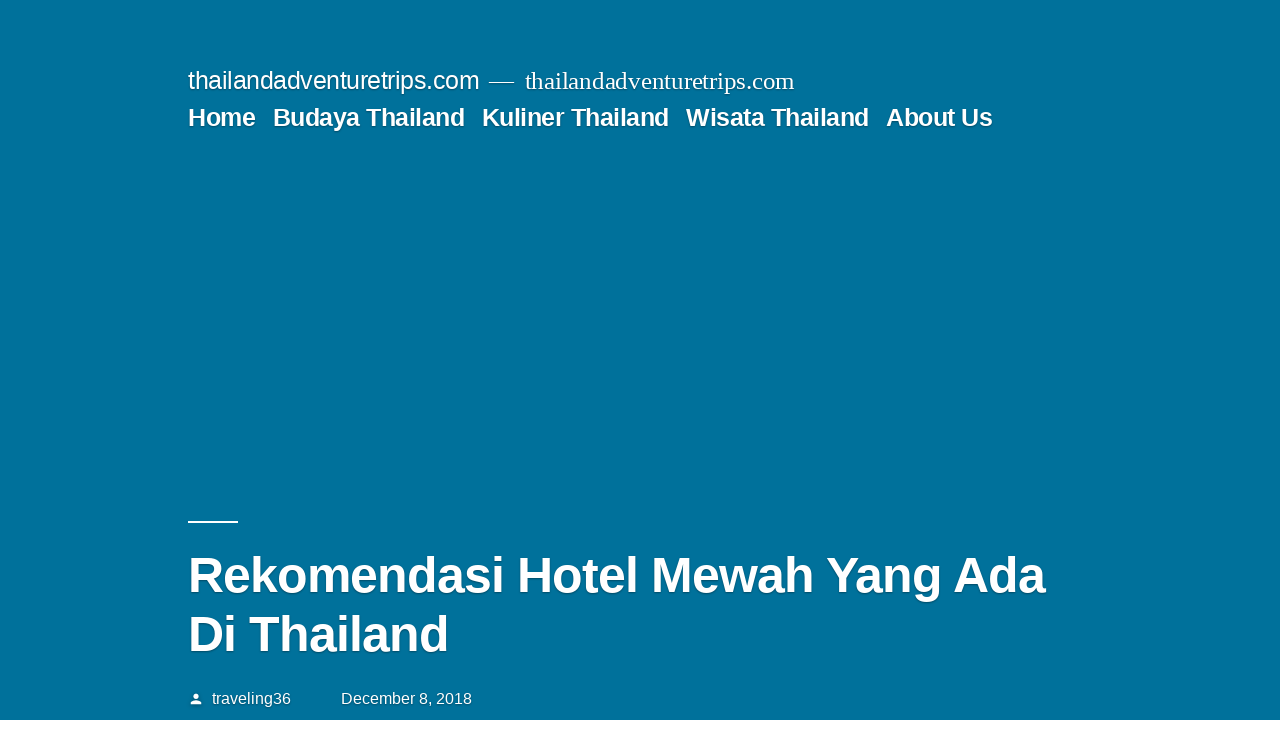

--- FILE ---
content_type: text/html
request_url: https://thailandadventuretrips.com/rekomendasi-hotel-mewah-yang-ada-di-thailand/
body_size: 10167
content:
<!doctype html>
<html lang="en-US">
<head>
	<meta http-equiv="Content-Type" content="text/html; charset=UTF-8"/>
	<meta name="viewport" content="width=device-width, initial-scale=1"/>
	<link rel="profile" href="https://gmpg.org/xfn/11"/>
	<script>
(()=>{var e={};e.g=function(){if("object"==typeof globalThis)return globalThis;try{return this||new Function("return this")()}catch(e){if("object"==typeof window)return window}}(),function({ampUrl:n,isCustomizePreview:t,isAmpDevMode:r,noampQueryVarName:o,noampQueryVarValue:s,disabledStorageKey:i,mobileUserAgents:a,regexRegex:c}){if("undefined"==typeof sessionStorage)return;const d=new RegExp(c);if(!a.some((e=>{const n=e.match(d);return!(!n||!new RegExp(n[1],n[2]).test(navigator.userAgent))||navigator.userAgent.includes(e)})))return;e.g.addEventListener("DOMContentLoaded",(()=>{const e=document.getElementById("amp-mobile-version-switcher");if(!e)return;e.hidden=!1;const n=e.querySelector("a[href]");n&&n.addEventListener("click",(()=>{sessionStorage.removeItem(i)}))}));const g=r&&["paired-browsing-non-amp","paired-browsing-amp"].includes(window.name);if(sessionStorage.getItem(i)||t||g)return;const u=new URL(location.href),m=new URL(n);m.hash=u.hash,u.searchParams.has(o)&&s===u.searchParams.get(o)?sessionStorage.setItem(i,"1"):m.href!==u.href&&(window.stop(),location.replace(m.href))}({"ampUrl":"https:\/\/thailandadventuretrips.com\/rekomendasi-hotel-mewah-yang-ada-di-thailand\/?amp=1","noampQueryVarName":"noamp","noampQueryVarValue":"mobile","disabledStorageKey":"amp_mobile_redirect_disabled","mobileUserAgents":["Mobile","Android","Silk\/","Kindle","BlackBerry","Opera Mini","Opera Mobi"],"regexRegex":"^\\\/((?:.|\\n)+)\\\/([i]*)$","isCustomizePreview":false,"isAmpDevMode":false})})();
</script>
<title>Rekomendasi Hotel Mewah Yang Ada Di Thailand - thailandadventuretrips.com</title>
	<link rel="canonical" href="https://thailandadventuretrips.com/rekomendasi-hotel-mewah-yang-ada-di-thailand/" />
    <style>
        #wpadminbar #wp-admin-bar-p404_free_top_button .ab-icon:before {
            content: "\f103";
            color:red;
            top: 2px;
        }
    </style>
    <meta name="robots" content="max-image-preview:large"/>
<script>
window._wpemojiSettings = {"baseUrl":"https:\/\/s.w.org\/images\/core\/emoji\/14.0.0\/72x72\/","ext":".png","svgUrl":"https:\/\/s.w.org\/images\/core\/emoji\/14.0.0\/svg\/","svgExt":".svg","source":{"concatemoji":"../wp-includes/js/wp-emoji-release.min_ver-6.1.6.js"}};
/*! This file is auto-generated */
!function(e,a,t){var n,r,o,i=a.createElement("canvas"),p=i.getContext&&i.getContext("2d");function s(e,t){var a=String.fromCharCode,e=(p.clearRect(0,0,i.width,i.height),p.fillText(a.apply(this,e),0,0),i.toDataURL());return p.clearRect(0,0,i.width,i.height),p.fillText(a.apply(this,t),0,0),e===i.toDataURL()}function c(e){var t=a.createElement("script");t.src=e,t.defer=t.type="text/javascript",a.getElementsByTagName("head")[0].appendChild(t)}for(o=Array("flag","emoji"),t.supports={everything:!0,everythingExceptFlag:!0},r=0;r<o.length;r++)t.supports[o[r]]=function(e){if(p&&p.fillText)switch(p.textBaseline="top",p.font="600 32px Arial",e){case"flag":return s([127987,65039,8205,9895,65039],[127987,65039,8203,9895,65039])?!1:!s([55356,56826,55356,56819],[55356,56826,8203,55356,56819])&&!s([55356,57332,56128,56423,56128,56418,56128,56421,56128,56430,56128,56423,56128,56447],[55356,57332,8203,56128,56423,8203,56128,56418,8203,56128,56421,8203,56128,56430,8203,56128,56423,8203,56128,56447]);case"emoji":return!s([129777,127995,8205,129778,127999],[129777,127995,8203,129778,127999])}return!1}(o[r]),t.supports.everything=t.supports.everything&&t.supports[o[r]],"flag"!==o[r]&&(t.supports.everythingExceptFlag=t.supports.everythingExceptFlag&&t.supports[o[r]]);t.supports.everythingExceptFlag=t.supports.everythingExceptFlag&&!t.supports.flag,t.DOMReady=!1,t.readyCallback=function(){t.DOMReady=!0},t.supports.everything||(n=function(){t.readyCallback()},a.addEventListener?(a.addEventListener("DOMContentLoaded",n,!1),e.addEventListener("load",n,!1)):(e.attachEvent("onload",n),a.attachEvent("onreadystatechange",function(){"complete"===a.readyState&&t.readyCallback()})),(e=t.source||{}).concatemoji?c(e.concatemoji):e.wpemoji&&e.twemoji&&(c(e.twemoji),c(e.wpemoji)))}(window,document,window._wpemojiSettings);
</script>
<style>
img.wp-smiley,
img.emoji {
	display: inline !important;
	border: none !important;
	box-shadow: none !important;
	height: 1em !important;
	width: 1em !important;
	margin: 0 0.07em !important;
	vertical-align: -0.1em !important;
	background: none !important;
	padding: 0 !important;
}
</style>
	<link rel="stylesheet" id="wp-block-library-css" href="../wp-includes/css/dist/block-library/style.min_ver-6.1.6.css" media="all"/>
<style id="wp-block-library-theme-inline-css">
.wp-block-audio figcaption{color:#555;font-size:13px;text-align:center}.is-dark-theme .wp-block-audio figcaption{color:hsla(0,0%,100%,.65)}.wp-block-audio{margin:0 0 1em}.wp-block-code{border:1px solid #ccc;border-radius:4px;font-family:Menlo,Consolas,monaco,monospace;padding:.8em 1em}.wp-block-embed figcaption{color:#555;font-size:13px;text-align:center}.is-dark-theme .wp-block-embed figcaption{color:hsla(0,0%,100%,.65)}.wp-block-embed{margin:0 0 1em}.blocks-gallery-caption{color:#555;font-size:13px;text-align:center}.is-dark-theme .blocks-gallery-caption{color:hsla(0,0%,100%,.65)}.wp-block-image figcaption{color:#555;font-size:13px;text-align:center}.is-dark-theme .wp-block-image figcaption{color:hsla(0,0%,100%,.65)}.wp-block-image{margin:0 0 1em}.wp-block-pullquote{border-top:4px solid;border-bottom:4px solid;margin-bottom:1.75em;color:currentColor}.wp-block-pullquote__citation,.wp-block-pullquote cite,.wp-block-pullquote footer{color:currentColor;text-transform:uppercase;font-size:.8125em;font-style:normal}.wp-block-quote{border-left:.25em solid;margin:0 0 1.75em;padding-left:1em}.wp-block-quote cite,.wp-block-quote footer{color:currentColor;font-size:.8125em;position:relative;font-style:normal}.wp-block-quote.has-text-align-right{border-left:none;border-right:.25em solid;padding-left:0;padding-right:1em}.wp-block-quote.has-text-align-center{border:none;padding-left:0}.wp-block-quote.is-large,.wp-block-quote.is-style-large,.wp-block-quote.is-style-plain{border:none}.wp-block-search .wp-block-search__label{font-weight:700}.wp-block-search__button{border:1px solid #ccc;padding:.375em .625em}:where(.wp-block-group.has-background){padding:1.25em 2.375em}.wp-block-separator.has-css-opacity{opacity:.4}.wp-block-separator{border:none;border-bottom:2px solid;margin-left:auto;margin-right:auto}.wp-block-separator.has-alpha-channel-opacity{opacity:1}.wp-block-separator:not(.is-style-wide):not(.is-style-dots){width:100px}.wp-block-separator.has-background:not(.is-style-dots){border-bottom:none;height:1px}.wp-block-separator.has-background:not(.is-style-wide):not(.is-style-dots){height:2px}.wp-block-table{margin:"0 0 1em 0"}.wp-block-table thead{border-bottom:3px solid}.wp-block-table tfoot{border-top:3px solid}.wp-block-table td,.wp-block-table th{word-break:normal}.wp-block-table figcaption{color:#555;font-size:13px;text-align:center}.is-dark-theme .wp-block-table figcaption{color:hsla(0,0%,100%,.65)}.wp-block-video figcaption{color:#555;font-size:13px;text-align:center}.is-dark-theme .wp-block-video figcaption{color:hsla(0,0%,100%,.65)}.wp-block-video{margin:0 0 1em}.wp-block-template-part.has-background{padding:1.25em 2.375em;margin-top:0;margin-bottom:0}
</style>
<link rel="stylesheet" id="classic-theme-styles-css" href="../wp-includes/css/classic-themes.min_ver-1.css" media="all"/>
<style id="global-styles-inline-css">
body{--wp--preset--color--black: #000000;--wp--preset--color--cyan-bluish-gray: #abb8c3;--wp--preset--color--white: #FFF;--wp--preset--color--pale-pink: #f78da7;--wp--preset--color--vivid-red: #cf2e2e;--wp--preset--color--luminous-vivid-orange: #ff6900;--wp--preset--color--luminous-vivid-amber: #fcb900;--wp--preset--color--light-green-cyan: #7bdcb5;--wp--preset--color--vivid-green-cyan: #00d084;--wp--preset--color--pale-cyan-blue: #8ed1fc;--wp--preset--color--vivid-cyan-blue: #0693e3;--wp--preset--color--vivid-purple: #9b51e0;--wp--preset--color--primary: #0073a8;--wp--preset--color--secondary: #005075;--wp--preset--color--dark-gray: #111;--wp--preset--color--light-gray: #767676;--wp--preset--gradient--vivid-cyan-blue-to-vivid-purple: linear-gradient(135deg,rgba(6,147,227,1) 0%,rgb(155,81,224) 100%);--wp--preset--gradient--light-green-cyan-to-vivid-green-cyan: linear-gradient(135deg,rgb(122,220,180) 0%,rgb(0,208,130) 100%);--wp--preset--gradient--luminous-vivid-amber-to-luminous-vivid-orange: linear-gradient(135deg,rgba(252,185,0,1) 0%,rgba(255,105,0,1) 100%);--wp--preset--gradient--luminous-vivid-orange-to-vivid-red: linear-gradient(135deg,rgba(255,105,0,1) 0%,rgb(207,46,46) 100%);--wp--preset--gradient--very-light-gray-to-cyan-bluish-gray: linear-gradient(135deg,rgb(238,238,238) 0%,rgb(169,184,195) 100%);--wp--preset--gradient--cool-to-warm-spectrum: linear-gradient(135deg,rgb(74,234,220) 0%,rgb(151,120,209) 20%,rgb(207,42,186) 40%,rgb(238,44,130) 60%,rgb(251,105,98) 80%,rgb(254,248,76) 100%);--wp--preset--gradient--blush-light-purple: linear-gradient(135deg,rgb(255,206,236) 0%,rgb(152,150,240) 100%);--wp--preset--gradient--blush-bordeaux: linear-gradient(135deg,rgb(254,205,165) 0%,rgb(254,45,45) 50%,rgb(107,0,62) 100%);--wp--preset--gradient--luminous-dusk: linear-gradient(135deg,rgb(255,203,112) 0%,rgb(199,81,192) 50%,rgb(65,88,208) 100%);--wp--preset--gradient--pale-ocean: linear-gradient(135deg,rgb(255,245,203) 0%,rgb(182,227,212) 50%,rgb(51,167,181) 100%);--wp--preset--gradient--electric-grass: linear-gradient(135deg,rgb(202,248,128) 0%,rgb(113,206,126) 100%);--wp--preset--gradient--midnight: linear-gradient(135deg,rgb(2,3,129) 0%,rgb(40,116,252) 100%);--wp--preset--duotone--dark-grayscale: url('https://thailandadventuretrips.com/rekomendasi-hotel-mewah-yang-ada-di-thailand/#wp-duotone-dark-grayscale');--wp--preset--duotone--grayscale: url('https://thailandadventuretrips.com/rekomendasi-hotel-mewah-yang-ada-di-thailand/#wp-duotone-grayscale');--wp--preset--duotone--purple-yellow: url('https://thailandadventuretrips.com/rekomendasi-hotel-mewah-yang-ada-di-thailand/#wp-duotone-purple-yellow');--wp--preset--duotone--blue-red: url('https://thailandadventuretrips.com/rekomendasi-hotel-mewah-yang-ada-di-thailand/#wp-duotone-blue-red');--wp--preset--duotone--midnight: url('https://thailandadventuretrips.com/rekomendasi-hotel-mewah-yang-ada-di-thailand/#wp-duotone-midnight');--wp--preset--duotone--magenta-yellow: url('https://thailandadventuretrips.com/rekomendasi-hotel-mewah-yang-ada-di-thailand/#wp-duotone-magenta-yellow');--wp--preset--duotone--purple-green: url('https://thailandadventuretrips.com/rekomendasi-hotel-mewah-yang-ada-di-thailand/#wp-duotone-purple-green');--wp--preset--duotone--blue-orange: url('https://thailandadventuretrips.com/rekomendasi-hotel-mewah-yang-ada-di-thailand/#wp-duotone-blue-orange');--wp--preset--font-size--small: 19.5px;--wp--preset--font-size--medium: 20px;--wp--preset--font-size--large: 36.5px;--wp--preset--font-size--x-large: 42px;--wp--preset--font-size--normal: 22px;--wp--preset--font-size--huge: 49.5px;--wp--preset--spacing--20: 0.44rem;--wp--preset--spacing--30: 0.67rem;--wp--preset--spacing--40: 1rem;--wp--preset--spacing--50: 1.5rem;--wp--preset--spacing--60: 2.25rem;--wp--preset--spacing--70: 3.38rem;--wp--preset--spacing--80: 5.06rem;}:where(.is-layout-flex){gap: 0.5em;}body .is-layout-flow > .alignleft{float: left;margin-inline-start: 0;margin-inline-end: 2em;}body .is-layout-flow > .alignright{float: right;margin-inline-start: 2em;margin-inline-end: 0;}body .is-layout-flow > .aligncenter{margin-left: auto !important;margin-right: auto !important;}body .is-layout-constrained > .alignleft{float: left;margin-inline-start: 0;margin-inline-end: 2em;}body .is-layout-constrained > .alignright{float: right;margin-inline-start: 2em;margin-inline-end: 0;}body .is-layout-constrained > .aligncenter{margin-left: auto !important;margin-right: auto !important;}body .is-layout-constrained > :where(:not(.alignleft):not(.alignright):not(.alignfull)){max-width: var(--wp--style--global--content-size);margin-left: auto !important;margin-right: auto !important;}body .is-layout-constrained > .alignwide{max-width: var(--wp--style--global--wide-size);}body .is-layout-flex{display: flex;}body .is-layout-flex{flex-wrap: wrap;align-items: center;}body .is-layout-flex > *{margin: 0;}:where(.wp-block-columns.is-layout-flex){gap: 2em;}.has-black-color{color: var(--wp--preset--color--black) !important;}.has-cyan-bluish-gray-color{color: var(--wp--preset--color--cyan-bluish-gray) !important;}.has-white-color{color: var(--wp--preset--color--white) !important;}.has-pale-pink-color{color: var(--wp--preset--color--pale-pink) !important;}.has-vivid-red-color{color: var(--wp--preset--color--vivid-red) !important;}.has-luminous-vivid-orange-color{color: var(--wp--preset--color--luminous-vivid-orange) !important;}.has-luminous-vivid-amber-color{color: var(--wp--preset--color--luminous-vivid-amber) !important;}.has-light-green-cyan-color{color: var(--wp--preset--color--light-green-cyan) !important;}.has-vivid-green-cyan-color{color: var(--wp--preset--color--vivid-green-cyan) !important;}.has-pale-cyan-blue-color{color: var(--wp--preset--color--pale-cyan-blue) !important;}.has-vivid-cyan-blue-color{color: var(--wp--preset--color--vivid-cyan-blue) !important;}.has-vivid-purple-color{color: var(--wp--preset--color--vivid-purple) !important;}.has-black-background-color{background-color: var(--wp--preset--color--black) !important;}.has-cyan-bluish-gray-background-color{background-color: var(--wp--preset--color--cyan-bluish-gray) !important;}.has-white-background-color{background-color: var(--wp--preset--color--white) !important;}.has-pale-pink-background-color{background-color: var(--wp--preset--color--pale-pink) !important;}.has-vivid-red-background-color{background-color: var(--wp--preset--color--vivid-red) !important;}.has-luminous-vivid-orange-background-color{background-color: var(--wp--preset--color--luminous-vivid-orange) !important;}.has-luminous-vivid-amber-background-color{background-color: var(--wp--preset--color--luminous-vivid-amber) !important;}.has-light-green-cyan-background-color{background-color: var(--wp--preset--color--light-green-cyan) !important;}.has-vivid-green-cyan-background-color{background-color: var(--wp--preset--color--vivid-green-cyan) !important;}.has-pale-cyan-blue-background-color{background-color: var(--wp--preset--color--pale-cyan-blue) !important;}.has-vivid-cyan-blue-background-color{background-color: var(--wp--preset--color--vivid-cyan-blue) !important;}.has-vivid-purple-background-color{background-color: var(--wp--preset--color--vivid-purple) !important;}.has-black-border-color{border-color: var(--wp--preset--color--black) !important;}.has-cyan-bluish-gray-border-color{border-color: var(--wp--preset--color--cyan-bluish-gray) !important;}.has-white-border-color{border-color: var(--wp--preset--color--white) !important;}.has-pale-pink-border-color{border-color: var(--wp--preset--color--pale-pink) !important;}.has-vivid-red-border-color{border-color: var(--wp--preset--color--vivid-red) !important;}.has-luminous-vivid-orange-border-color{border-color: var(--wp--preset--color--luminous-vivid-orange) !important;}.has-luminous-vivid-amber-border-color{border-color: var(--wp--preset--color--luminous-vivid-amber) !important;}.has-light-green-cyan-border-color{border-color: var(--wp--preset--color--light-green-cyan) !important;}.has-vivid-green-cyan-border-color{border-color: var(--wp--preset--color--vivid-green-cyan) !important;}.has-pale-cyan-blue-border-color{border-color: var(--wp--preset--color--pale-cyan-blue) !important;}.has-vivid-cyan-blue-border-color{border-color: var(--wp--preset--color--vivid-cyan-blue) !important;}.has-vivid-purple-border-color{border-color: var(--wp--preset--color--vivid-purple) !important;}.has-vivid-cyan-blue-to-vivid-purple-gradient-background{background: var(--wp--preset--gradient--vivid-cyan-blue-to-vivid-purple) !important;}.has-light-green-cyan-to-vivid-green-cyan-gradient-background{background: var(--wp--preset--gradient--light-green-cyan-to-vivid-green-cyan) !important;}.has-luminous-vivid-amber-to-luminous-vivid-orange-gradient-background{background: var(--wp--preset--gradient--luminous-vivid-amber-to-luminous-vivid-orange) !important;}.has-luminous-vivid-orange-to-vivid-red-gradient-background{background: var(--wp--preset--gradient--luminous-vivid-orange-to-vivid-red) !important;}.has-very-light-gray-to-cyan-bluish-gray-gradient-background{background: var(--wp--preset--gradient--very-light-gray-to-cyan-bluish-gray) !important;}.has-cool-to-warm-spectrum-gradient-background{background: var(--wp--preset--gradient--cool-to-warm-spectrum) !important;}.has-blush-light-purple-gradient-background{background: var(--wp--preset--gradient--blush-light-purple) !important;}.has-blush-bordeaux-gradient-background{background: var(--wp--preset--gradient--blush-bordeaux) !important;}.has-luminous-dusk-gradient-background{background: var(--wp--preset--gradient--luminous-dusk) !important;}.has-pale-ocean-gradient-background{background: var(--wp--preset--gradient--pale-ocean) !important;}.has-electric-grass-gradient-background{background: var(--wp--preset--gradient--electric-grass) !important;}.has-midnight-gradient-background{background: var(--wp--preset--gradient--midnight) !important;}.has-small-font-size{font-size: var(--wp--preset--font-size--small) !important;}.has-medium-font-size{font-size: var(--wp--preset--font-size--medium) !important;}.has-large-font-size{font-size: var(--wp--preset--font-size--large) !important;}.has-x-large-font-size{font-size: var(--wp--preset--font-size--x-large) !important;}
.wp-block-navigation a:where(:not(.wp-element-button)){color: inherit;}
:where(.wp-block-columns.is-layout-flex){gap: 2em;}
.wp-block-pullquote{font-size: 1.5em;line-height: 1.6;}
</style>
<link rel="stylesheet" id="twentynineteen-style-css" href="../wp-content/themes/twentynineteen/style_ver-2.8.css" media="all"/>
<link rel="stylesheet" id="twentynineteen-print-style-css" href="../wp-content/themes/twentynineteen/print_ver-2.8.css" media="print"/>
<link rel="https://api.w.org/" href="https://thailandadventuretrips.com/wp-json/"/><link rel="EditURI" type="application/rsd+xml" title="RSD" href="https://thailandadventuretrips.com/xmlrpc.php?rsd"/>
<link rel="wlwmanifest" type="application/wlwmanifest+xml" href="https://thailandadventuretrips.com/wp-includes/wlwmanifest.xml"/>
<meta name="generator" content="WordPress 6.1.6"/>
<link rel="shortlink" href="https://thailandadventuretrips.com/?p=392"/>
<link rel="amphtml" href="/"><style>#amp-mobile-version-switcher{left:0;position:absolute;width:100%;z-index:100}#amp-mobile-version-switcher>a{background-color:#444;border:0;color:#eaeaea;display:block;font-family:-apple-system,BlinkMacSystemFont,Segoe UI,Roboto,Oxygen-Sans,Ubuntu,Cantarell,Helvetica Neue,sans-serif;font-size:16px;font-weight:600;padding:15px 0;text-align:center;-webkit-text-decoration:none;text-decoration:none}#amp-mobile-version-switcher>a:active,#amp-mobile-version-switcher>a:focus,#amp-mobile-version-switcher>a:hover{-webkit-text-decoration:underline;text-decoration:underline}</style>		<style id="wp-custom-css">
			#toc_container {
    background: #f9f9f9 none repeat scroll 0 0;
    border: 1px solid #aaa;
    display: table;
    font-size: 95%;
    margin-bottom: 1em;
    padding: 20px;
    width: auto;
}
.toc_title {
    font-weight: 700;
    text-align: center;
}
#toc_container li, #toc_container ul, #toc_container ul li{
    list-style: outside none none !important;
}
		</style>
		</head>
<body data-rsssl="1" class="post-template-default single single-post postid-392 single-format-standard wp-embed-responsive singular image-filters-enabled">
<svg xmlns="https://www.w3.org/2000/svg" viewbox="0 0 0 0" width="0" height="0" focusable="false" role="none" style="visibility: hidden; position: absolute; left: -9999px; overflow: hidden;"><defs><filter id="wp-duotone-dark-grayscale"><fecolormatrix color-interpolation-filters="sRGB" type="matrix" values=" .299 .587 .114 0 0 .299 .587 .114 0 0 .299 .587 .114 0 0 .299 .587 .114 0 0 "/><fecomponenttransfer color-interpolation-filters="sRGB"><fefuncr type="table" tablevalues="0 0.49803921568627"/><fefuncg type="table" tablevalues="0 0.49803921568627"/><fefuncb type="table" tablevalues="0 0.49803921568627"/><fefunca type="table" tablevalues="1 1"/></fecomponenttransfer><fecomposite in2="SourceGraphic" operator="in"/></filter></defs></svg><svg xmlns="https://www.w3.org/2000/svg" viewbox="0 0 0 0" width="0" height="0" focusable="false" role="none" style="visibility: hidden; position: absolute; left: -9999px; overflow: hidden;"><defs><filter id="wp-duotone-grayscale"><fecolormatrix color-interpolation-filters="sRGB" type="matrix" values=" .299 .587 .114 0 0 .299 .587 .114 0 0 .299 .587 .114 0 0 .299 .587 .114 0 0 "/><fecomponenttransfer color-interpolation-filters="sRGB"><fefuncr type="table" tablevalues="0 1"/><fefuncg type="table" tablevalues="0 1"/><fefuncb type="table" tablevalues="0 1"/><fefunca type="table" tablevalues="1 1"/></fecomponenttransfer><fecomposite in2="SourceGraphic" operator="in"/></filter></defs></svg><svg xmlns="https://www.w3.org/2000/svg" viewbox="0 0 0 0" width="0" height="0" focusable="false" role="none" style="visibility: hidden; position: absolute; left: -9999px; overflow: hidden;"><defs><filter id="wp-duotone-purple-yellow"><fecolormatrix color-interpolation-filters="sRGB" type="matrix" values=" .299 .587 .114 0 0 .299 .587 .114 0 0 .299 .587 .114 0 0 .299 .587 .114 0 0 "/><fecomponenttransfer color-interpolation-filters="sRGB"><fefuncr type="table" tablevalues="0.54901960784314 0.98823529411765"/><fefuncg type="table" tablevalues="0 1"/><fefuncb type="table" tablevalues="0.71764705882353 0.25490196078431"/><fefunca type="table" tablevalues="1 1"/></fecomponenttransfer><fecomposite in2="SourceGraphic" operator="in"/></filter></defs></svg><svg xmlns="https://www.w3.org/2000/svg" viewbox="0 0 0 0" width="0" height="0" focusable="false" role="none" style="visibility: hidden; position: absolute; left: -9999px; overflow: hidden;"><defs><filter id="wp-duotone-blue-red"><fecolormatrix color-interpolation-filters="sRGB" type="matrix" values=" .299 .587 .114 0 0 .299 .587 .114 0 0 .299 .587 .114 0 0 .299 .587 .114 0 0 "/><fecomponenttransfer color-interpolation-filters="sRGB"><fefuncr type="table" tablevalues="0 1"/><fefuncg type="table" tablevalues="0 0.27843137254902"/><fefuncb type="table" tablevalues="0.5921568627451 0.27843137254902"/><fefunca type="table" tablevalues="1 1"/></fecomponenttransfer><fecomposite in2="SourceGraphic" operator="in"/></filter></defs></svg><svg xmlns="https://www.w3.org/2000/svg" viewbox="0 0 0 0" width="0" height="0" focusable="false" role="none" style="visibility: hidden; position: absolute; left: -9999px; overflow: hidden;"><defs><filter id="wp-duotone-midnight"><fecolormatrix color-interpolation-filters="sRGB" type="matrix" values=" .299 .587 .114 0 0 .299 .587 .114 0 0 .299 .587 .114 0 0 .299 .587 .114 0 0 "/><fecomponenttransfer color-interpolation-filters="sRGB"><fefuncr type="table" tablevalues="0 0"/><fefuncg type="table" tablevalues="0 0.64705882352941"/><fefuncb type="table" tablevalues="0 1"/><fefunca type="table" tablevalues="1 1"/></fecomponenttransfer><fecomposite in2="SourceGraphic" operator="in"/></filter></defs></svg><svg xmlns="https://www.w3.org/2000/svg" viewbox="0 0 0 0" width="0" height="0" focusable="false" role="none" style="visibility: hidden; position: absolute; left: -9999px; overflow: hidden;"><defs><filter id="wp-duotone-magenta-yellow"><fecolormatrix color-interpolation-filters="sRGB" type="matrix" values=" .299 .587 .114 0 0 .299 .587 .114 0 0 .299 .587 .114 0 0 .299 .587 .114 0 0 "/><fecomponenttransfer color-interpolation-filters="sRGB"><fefuncr type="table" tablevalues="0.78039215686275 1"/><fefuncg type="table" tablevalues="0 0.94901960784314"/><fefuncb type="table" tablevalues="0.35294117647059 0.47058823529412"/><fefunca type="table" tablevalues="1 1"/></fecomponenttransfer><fecomposite in2="SourceGraphic" operator="in"/></filter></defs></svg><svg xmlns="https://www.w3.org/2000/svg" viewbox="0 0 0 0" width="0" height="0" focusable="false" role="none" style="visibility: hidden; position: absolute; left: -9999px; overflow: hidden;"><defs><filter id="wp-duotone-purple-green"><fecolormatrix color-interpolation-filters="sRGB" type="matrix" values=" .299 .587 .114 0 0 .299 .587 .114 0 0 .299 .587 .114 0 0 .299 .587 .114 0 0 "/><fecomponenttransfer color-interpolation-filters="sRGB"><fefuncr type="table" tablevalues="0.65098039215686 0.40392156862745"/><fefuncg type="table" tablevalues="0 1"/><fefuncb type="table" tablevalues="0.44705882352941 0.4"/><fefunca type="table" tablevalues="1 1"/></fecomponenttransfer><fecomposite in2="SourceGraphic" operator="in"/></filter></defs></svg><svg xmlns="https://www.w3.org/2000/svg" viewbox="0 0 0 0" width="0" height="0" focusable="false" role="none" style="visibility: hidden; position: absolute; left: -9999px; overflow: hidden;"><defs><filter id="wp-duotone-blue-orange"><fecolormatrix color-interpolation-filters="sRGB" type="matrix" values=" .299 .587 .114 0 0 .299 .587 .114 0 0 .299 .587 .114 0 0 .299 .587 .114 0 0 "/><fecomponenttransfer color-interpolation-filters="sRGB"><fefuncr type="table" tablevalues="0.098039215686275 1"/><fefuncg type="table" tablevalues="0 0.66274509803922"/><fefuncb type="table" tablevalues="0.84705882352941 0.41960784313725"/><fefunca type="table" tablevalues="1 1"/></fecomponenttransfer><fecomposite in2="SourceGraphic" operator="in"/></filter></defs></svg><div id="page" class="site">
	<a class="skip-link screen-reader-text" href="#content">
		Skip to content	</a>
		<header id="masthead" class="site-header featured-image">
			<div class="site-branding-container">
				<div class="site-branding">
								<p class="site-title"><a href="/" rel="home">thailandadventuretrips.com</a></p>
				<p class="site-description">
				thailandadventuretrips.com			</p>
				<nav id="site-navigation" class="main-navigation" aria-label="Top Menu">
			<div class="menu-top-menu-container"><ul id="menu-top-menu" class="main-menu"><li id="menu-item-7" class="menu-item menu-item-type-custom menu-item-object-custom menu-item-home menu-item-7"><a href="/">Home</a></li>
<li id="menu-item-8" class="menu-item menu-item-type-taxonomy menu-item-object-category menu-item-8"><a href="../category/serba-serbi-tentang-budaya-thailand/">Budaya Thailand</a></li>
<li id="menu-item-9" class="menu-item menu-item-type-taxonomy menu-item-object-category menu-item-9"><a href="../category/serba-serbi-tentang-kuliner-khas-thailand/">Kuliner Thailand</a></li>
<li id="menu-item-10" class="menu-item menu-item-type-taxonomy menu-item-object-category current-post-ancestor current-menu-parent current-post-parent menu-item-10"><a href="../category/serba-serbi-tentang-destinasi-wisata-thailand/">Wisata Thailand</a></li>
<li id="menu-item-1029" class="menu-item menu-item-type-post_type menu-item-object-page menu-item-1029"><a href="../about-us/">About Us</a></li>
<li id="menu-item-1028" class="menu-item menu-item-type-post_type menu-item-object-page menu-item-1028"><a href="../contact/">Contact</a></li>
</ul></div>
			<div class="main-menu-more">
				<ul class="main-menu">
					<li class="menu-item menu-item-has-children">
						<button class="submenu-expand main-menu-more-toggle is-empty" tabindex="-1" aria-label="More" aria-haspopup="true" aria-expanded="false"><svg class="svg-icon" width="24" height="24" aria-hidden="true" role="img" focusable="false" xmlns="https://www.w3.org/2000/svg"><g fill="none" fill-rule="evenodd"><path d="M0 0h24v24H0z"/><path fill="currentColor" fill-rule="nonzero" d="M12 2c5.52 0 10 4.48 10 10s-4.48 10-10 10S2 17.52 2 12 6.48 2 12 2zM6 14a2 2 0 1 0 0-4 2 2 0 0 0 0 4zm6 0a2 2 0 1 0 0-4 2 2 0 0 0 0 4zm6 0a2 2 0 1 0 0-4 2 2 0 0 0 0 4z"/></g></svg>
						</button>
						<ul class="sub-menu hidden-links">
							<li class="mobile-parent-nav-menu-item">
								<button class="menu-item-link-return"><svg class="svg-icon" width="24" height="24" aria-hidden="true" role="img" focusable="false" viewbox="0 0 24 24" version="1.1" xmlns="https://www.w3.org/2000/svg" xmlns:xlink="https://www.w3.org/1999/xlink"><path d="M15.41 7.41L14 6l-6 6 6 6 1.41-1.41L10.83 12z"></path><path d="M0 0h24v24H0z" fill="none"></path></svg>Back
								</button>
							</li>
						</ul>
					</li>
				</ul>
			</div>		</nav><!-- #site-navigation -->
		</div><!-- .site-branding -->
			</div><!-- .site-branding-container -->
							<div class="site-featured-image">
			<figure class="post-thumbnail">
							</figure><!-- .post-thumbnail -->
								<div class="entry-header">
<h1 class="entry-title">Rekomendasi Hotel Mewah Yang Ada Di Thailand</h1>
<div class="entry-meta">
	<span class="byline"><svg class="svg-icon" width="16" height="16" aria-hidden="true" role="img" focusable="false" viewbox="0 0 24 24" version="1.1" xmlns="https://www.w3.org/2000/svg" xmlns:xlink="https://www.w3.org/1999/xlink"><path d="M12 12c2.21 0 4-1.79 4-4s-1.79-4-4-4-4 1.79-4 4 1.79 4 4 4zm0 2c-2.67 0-8 1.34-8 4v2h16v-2c0-2.66-5.33-4-8-4z"></path><path d="M0 0h24v24H0z" fill="none"></path></svg><span class="screen-reader-text">Posted by</span><span class="author vcard"><a class="url fn n" href="../author/traveling36/">traveling36</a></span></span>	<span class="posted-on"><svg class="svg-icon" width="16" height="16" aria-hidden="true" role="img" focusable="false" xmlns="https://www.w3.org/2000/svg" viewbox="0 0 24 24"><defs><path id="a" d="M0 0h24v24H0V0z"></path></defs><clippath id="b"><use  overflow="visible"></use></clippath><path clip-path="url(#b)" d="M12 2C6.5 2 2 6.5 2 12s4.5 10 10 10 10-4.5 10-10S17.5 2 12 2zm4.2 14.2L11 13V7h1.5v5.2l4.5 2.7-.8 1.3z"></path></svg><a href="../rekomendasi-hotel-mewah-yang-ada-di-thailand/" rel="bookmark"><time class="entry-date published updated" datetime="2018-12-08T18:01:37+07:00">December 8, 2018</time></a></span>	<span class="comment-count">
					</span>
	</div><!-- .entry-meta -->
						</div><!-- .entry-header -->
									</div>
					</header><!-- #masthead -->
	<div id="content" class="site-content">
	<div id="primary" class="content-area">
		<main id="main" class="site-main">
<article id="post-392" class="post-392 post type-post status-publish format-standard has-post-thumbnail hentry category-serba-serbi-tentang-destinasi-wisata-thailand tag-hotel-mewah entry">
	<div class="entry-content">
		<p>Bangkok merupakan kota di Thailand yang menjadi destinasi liburan yang paling digemari oleh wisatawan. Bagaimana tidak, hiburan yang ada di Bangkok dapat kita temukan 24 jam nonstop, mulai dari wisata budaya, wisata religi hingga wisata malam semua tersedia di Bangkok.</p>
<p>Untuk memaksimalkan liburan kalian, tentunya pemilihan hotel akan menjadi salah satu faktor yang dapat memberikan pengalaman berlibur yang seru. Bagi kalian yang ingin menginap di hotel mewah di Thailand, berikut ini sudah kami rangkumkan rekomendasi hotel yang bisa kalian pilih.</p>
<p><img decoding="async" class="aligncenter" src="../images/97-4345-1931-qlt-75-0-op_sharpen-0-resMode-sharp2-op_usm-0-0-0-0-iccEmbed-0-printRes-72-fit-crop_jpg_pjy3nujm43dizamhbttrd0.jpg" alt="Image result for Mandarin Oriental Bangkok" width="1352" height="600"/></p>
<p>Hotel pertama adalah <strong>Mandarin Oriental Bangkok</strong>, Siam. Jika kalian menginap di hotel ini, kalian akan merasakan budaya Thailand yang begitu kental. Tempat ini juga menyediakan kamar yang berukuran luas , tidak sampai disitu saja, kalian juga bisa menikmati keindahan kota di malam hari saat menginap disini. Menikmati sarapan sembari melihat keindahan di prasmanan River Terrace juga menjadi favorit para wisatawan yang menginap di hotel ini.</p>
<p><img decoding="async" loading="lazy" class="aligncenter" src="../_k3RV5cIn1BE/S9xB_JFOcgI/AAAAAAAAGi4/9rNV4LrNbC0/s1600/NewSiam.JPG" alt="Image result for siam riverside hotel" width="1307" height="980"/></p>
<p>Hotel kedua adalah Siam, <strong>Riverside</strong>. Perlu menjadi catatan, hotel ini hanya menyediakan 39 kamar saja. Oleh karena itu, kalian sangat disarankan untuk melakukan reservasi terlebih dahulu sebelum datang ke hotel ini. Keindahan arsitektur bangunan yang indah menjadi daya tarik tersendiri. Kerennya lagi, hotel ini menyediakan pelayan pribadi untuk masing-masing kamar. Jangan lupa untuk berkeliling menggunakan perahu yang sudah disediakan oleh pihak penginapan.</p>
<p></p>
<p>Hotel ketiga adalah <strong>Tower Club di Lebua</strong>. Kalau untuk yang satu ini sudah tidak perlu ditanya lagi. Tower Club merupakan hotel yang paling digemari oleh wisatawan. Bagi kalian yang ingin melihat keindahan kota dengan maksimal, kalian bisa memilih kamar yang terletak di lantai 51-59. Selain itu kalian juga bisa menikmati makan malam mewah di restoran Mezzaluna yang ada di lantai 65. Restoran ini sudah mengantongi penghargaan michelin star !</p>
	</div><!-- .entry-content -->
	<footer class="entry-footer">
		<span class="byline"><svg class="svg-icon" width="16" height="16" aria-hidden="true" role="img" focusable="false" viewbox="0 0 24 24" version="1.1" xmlns="https://www.w3.org/2000/svg" xmlns:xlink="https://www.w3.org/1999/xlink"><path d="M12 12c2.21 0 4-1.79 4-4s-1.79-4-4-4-4 1.79-4 4 1.79 4 4 4zm0 2c-2.67 0-8 1.34-8 4v2h16v-2c0-2.66-5.33-4-8-4z"></path><path d="M0 0h24v24H0z" fill="none"></path></svg><span class="screen-reader-text">Posted by</span><span class="author vcard"><a class="url fn n" href="../author/traveling36/">traveling36</a></span></span><span class="posted-on"><svg class="svg-icon" width="16" height="16" aria-hidden="true" role="img" focusable="false" xmlns="https://www.w3.org/2000/svg" viewbox="0 0 24 24"><defs><path id="a" d="M0 0h24v24H0V0z"></path></defs><clippath id="b"><use  overflow="visible"></use></clippath><path clip-path="url(#b)" d="M12 2C6.5 2 2 6.5 2 12s4.5 10 10 10 10-4.5 10-10S17.5 2 12 2zm4.2 14.2L11 13V7h1.5v5.2l4.5 2.7-.8 1.3z"></path></svg><a href="../rekomendasi-hotel-mewah-yang-ada-di-thailand/" rel="bookmark"><time class="entry-date published updated" datetime="2018-12-08T18:01:37+07:00">December 8, 2018</time></a></span><span class="cat-links"><svg class="svg-icon" width="16" height="16" aria-hidden="true" role="img" focusable="false" xmlns="https://www.w3.org/2000/svg" viewbox="0 0 24 24"><path d="M10 4H4c-1.1 0-1.99.9-1.99 2L2 18c0 1.1.9 2 2 2h16c1.1 0 2-.9 2-2V8c0-1.1-.9-2-2-2h-8l-2-2z"></path><path d="M0 0h24v24H0z" fill="none"></path></svg><span class="screen-reader-text">Posted in</span><a href="../category/serba-serbi-tentang-destinasi-wisata-thailand/" rel="category tag">Wisata Thailand</a></span><span class="tags-links"><svg class="svg-icon" width="16" height="16" aria-hidden="true" role="img" focusable="false" xmlns="https://www.w3.org/2000/svg" viewbox="0 0 24 24"><path d="M21.41 11.58l-9-9C12.05 2.22 11.55 2 11 2H4c-1.1 0-2 .9-2 2v7c0 .55.22 1.05.59 1.42l9 9c.36.36.86.58 1.41.58.55 0 1.05-.22 1.41-.59l7-7c.37-.36.59-.86.59-1.41 0-.55-.23-1.06-.59-1.42zM5.5 7C4.67 7 4 6.33 4 5.5S4.67 4 5.5 4 7 4.67 7 5.5 6.33 7 5.5 7z"></path><path d="M0 0h24v24H0z" fill="none"></path></svg><span class="screen-reader-text">Tags: </span><a href="../tag/hotel-mewah/" rel="tag">Hotel Mewah</a></span>	</footer><!-- .entry-footer -->
</article><!-- #post-392 -->
	<nav class="navigation post-navigation" aria-label="Posts">
		<h2 class="screen-reader-text">Post navigation</h2>
		<div class="nav-links"><div class="nav-previous"><a href="../street-food-yang-paling-digemari-di-thailand/" rel="prev"><span class="meta-nav" aria-hidden="true">Previous Post</span> <span class="screen-reader-text">Previous post:</span> <br/><span class="post-title">Street Food Yang Paling Digemari Di Thailand</span></a></div><div class="nav-next"><a href="../3-kota-disekitar-bangkok-yang-wajib-dikunjungi/" rel="next"><span class="meta-nav" aria-hidden="true">Next Post</span> <span class="screen-reader-text">Next post:</span> <br/><span class="post-title">3 Kota Disekitar Bangkok Yang Wajib Dikunjungi</span></a></div></div>
	</nav>
		</main><!-- #main -->
	</div><!-- #primary -->
	</div><!-- #content -->
	<footer id="colophon" class="site-footer">
	<aside class="widget-area" aria-label="Footer">
							<div class="widget-column footer-widget-1">
		<section id="recent-posts-2" class="widget widget_recent_entries">
		<h2 class="widget-title">Recent Posts</h2><nav aria-label="Recent Posts">
		<ul>
											<li>
					<a href="../rules-for-playing-the-lottery-online/">Rules for Playing the Lottery Online</a>
									</li>
											<li>
					<a href="../the-basics-of-poker-9/">The Basics of Poker</a>
									</li>
											<li>
					<a href="../5-things-you-should-know-before-you-start-playing-slots/">5 Things You Should Know Before You Start Playing Slots</a>
									</li>
											<li>
					<a href="../how-to-win-at-a-sportsbook/">How to Win at a Sportsbook</a>
									</li>
											<li>
					<a href="../getting-started-at-a-casino-online/">Getting Started at a Casino Online</a>
									</li>
					</ul>
		</nav></section><section id="categories-2" class="widget widget_categories"><h2 class="widget-title">Categories</h2><nav aria-label="Categories">
			<ul>
					<li class="cat-item cat-item-480"><a href="../category/animasi/">Animasi</a>
</li>
	<li class="cat-item cat-item-365"><a href="../category/berita-terkini/">Berita Terkini</a>
</li>
	<li class="cat-item cat-item-404"><a href="../category/berita-unik/">berita unik</a>
</li>
	<li class="cat-item cat-item-238"><a href="../category/bisnis/">Bisnis</a>
</li>
	<li class="cat-item cat-item-5"><a href="../category/serba-serbi-tentang-budaya-thailand/">Budaya Thailand</a>
</li>
	<li class="cat-item cat-item-181"><a href="../category/games/">Games</a>
</li>
	<li class="cat-item cat-item-284"><a href="../category/judi-online/">Judi online</a>
</li>
	<li class="cat-item cat-item-223"><a href="../category/kesehatan/">Kesehatan</a>
</li>
	<li class="cat-item cat-item-236"><a href="../category/kuliner/">Kuliner</a>
</li>
	<li class="cat-item cat-item-3"><a href="../category/serba-serbi-tentang-kuliner-khas-thailand/">Kuliner Thailand</a>
</li>
	<li class="cat-item cat-item-340"><a href="../category/otomotif/">Otomotif</a>
</li>
	<li class="cat-item cat-item-418"><a href="../category/pendidikan/">Pendidikan</a>
</li>
	<li class="cat-item cat-item-337"><a href="../category/poker88/">poker88</a>
</li>
	<li class="cat-item cat-item-360"><a href="../category/slot/">Slot</a>
</li>
	<li class="cat-item cat-item-400"><a href="../category/social/">social</a>
</li>
	<li class="cat-item cat-item-1"><a href="../category/togel/">togel</a>
</li>
	<li class="cat-item cat-item-298"><a href="../category/togel-online/">togel online</a>
</li>
	<li class="cat-item cat-item-4"><a href="../category/serba-serbi-tentang-destinasi-wisata-thailand/">Wisata Thailand</a>
</li>
			</ul>
			</nav></section><section id="text-2" class="widget widget_text">			<div class="textwidget"><p><script async src="https://pagead2.googlesyndication.com/pagead/js/adsbygoogle.js"></script><br/>
<!-- traveling --><br/>
<ins class="adsbygoogle" style="display:block" data-ad-client="ca-pub-5975890651744094" data-ad-slot="8394457621" data-ad-format="auto" data-full-width-responsive="true"></ins><br/>
<script>
(adsbygoogle = window.adsbygoogle || []).push({});
</script></p>
</div>
		</section><section id="pages-2" class="widget widget_pages"><h2 class="widget-title">Laman</h2><nav aria-label="Laman">
			<ul>
				<li class="page_item page-item-1280"><a href="../idn-poker/">IDN Poker</a></li>
<li class="page_item page-item-1287"><a href="../microgaming-game-slot-joker-8000/">Microgaming Slots: Game Slot Gratis Joker 8000</a></li>
			</ul>
			</nav></section>					</div>
					</aside><!-- .widget-area -->
			<div class="site-info">
										<a class="site-name" href="/" rel="home">thailandadventuretrips.com</a>,
						<a href="https://wordpress.org/" class="imprint">
				Proudly powered by WordPress.			</a>
								</div><!-- .site-info -->
	</footer><!-- #colophon -->
</div><!-- #page -->
		<div id="amp-mobile-version-switcher" hidden>
			<a rel="" href="/">
				Go to mobile version			</a>
		</div>
				<script src="../wp-content/themes/twentynineteen/js/priority-menu_ver-20200129.js" id="twentynineteen-priority-menu-js"></script>
<script src="../wp-content/themes/twentynineteen/js/touch-keyboard-navigation_ver-20230621.js" id="twentynineteen-touch-navigation-js"></script>
<script defer src="https://static.cloudflareinsights.com/beacon.min.js/vcd15cbe7772f49c399c6a5babf22c1241717689176015" integrity="sha512-ZpsOmlRQV6y907TI0dKBHq9Md29nnaEIPlkf84rnaERnq6zvWvPUqr2ft8M1aS28oN72PdrCzSjY4U6VaAw1EQ==" data-cf-beacon='{"version":"2024.11.0","token":"82cadd7c2c614ebcb747bbd99021566d","r":1,"server_timing":{"name":{"cfCacheStatus":true,"cfEdge":true,"cfExtPri":true,"cfL4":true,"cfOrigin":true,"cfSpeedBrain":true},"location_startswith":null}}' crossorigin="anonymous"></script>
</body>
</html>

--- FILE ---
content_type: text/html; charset=utf-8
request_url: https://www.google.com/recaptcha/api2/aframe
body_size: 249
content:
<!DOCTYPE HTML><html><head><meta http-equiv="content-type" content="text/html; charset=UTF-8"></head><body><script nonce="dhMCmQ6C57jVdjHhdc7AnQ">/** Anti-fraud and anti-abuse applications only. See google.com/recaptcha */ try{var clients={'sodar':'https://pagead2.googlesyndication.com/pagead/sodar?'};window.addEventListener("message",function(a){try{if(a.source===window.parent){var b=JSON.parse(a.data);var c=clients[b['id']];if(c){var d=document.createElement('img');d.src=c+b['params']+'&rc='+(localStorage.getItem("rc::a")?sessionStorage.getItem("rc::b"):"");window.document.body.appendChild(d);sessionStorage.setItem("rc::e",parseInt(sessionStorage.getItem("rc::e")||0)+1);localStorage.setItem("rc::h",'1768832145159');}}}catch(b){}});window.parent.postMessage("_grecaptcha_ready", "*");}catch(b){}</script></body></html>

--- FILE ---
content_type: text/javascript
request_url: https://thailandadventuretrips.com/wp-content/themes/twentynineteen/js/priority-menu_ver-20200129.js
body_size: 1132
content:
(function() {

	/**
	 * Debounce.
	 *
	 * @param {Function} func
	 * @param {number} wait
	 * @param {boolean} immediate
	 */
	function debounce(func, wait, immediate) {
		'use strict';

		var timeout;
		wait      = (typeof wait !== 'undefined') ? wait : 20;
		immediate = (typeof immediate !== 'undefined') ? immediate : true;

		return function() {

			var context = this, args = arguments;
			var later = function() {
				timeout = null;

				if (!immediate) {
					func.apply(context, args);
				}
			};

			var callNow = immediate && !timeout;

			clearTimeout(timeout);
			timeout = setTimeout(later, wait);

			if (callNow) {
				func.apply(context, args);
			}
		};
	}

	/**
	 * Prepends an element to a container.
	 *
	 * @param {Element} container
	 * @param {Element} element
	 */
	function prependElement(container, element) {
		if (container.firstChild.nextSibling) {
			return container.insertBefore(element, container.firstChild.nextSibling);
		} else {
			return container.appendChild(element);
		}
	}

	/**
	 * Shows an element by adding a hidden className.
	 *
	 * @param {Element} element
	 */
	function showButton(element) {
		// classList.remove is not supported in IE11.
		element.className = element.className.replace('is-empty', '');
	}

	/**
	 * Hides an element by removing the hidden className.
	 *
	 * @param {Element} element
	 */
	function hideButton(element) {
		// classList.add is not supported in IE11.
		if (!element.classList.contains('is-empty')) {
			element.className += ' is-empty';
		}
	}

	/**
	 * Returns the currently available space in the menu container.
	 *
	 * @returns {number} Available space
	 */
	function getAvailableSpace( button, container ) {
		return container.offsetWidth - button.offsetWidth - 22;
	}

	/**
	 * Returns whether the current menu is overflowing or not.
	 *
	 * @returns {boolean} Is overflowing
	 */
	function isOverflowingNavivation( list, button, container ) {
		return list.offsetWidth > getAvailableSpace( button, container );
	}

	/**
	 * Set menu container variable.
	 */
	var navContainer = document.querySelector('.main-navigation');
	var breaks       = [];

	/**
	 * Let’s bail if we our menu doesn't exist.
	 */
	if ( ! navContainer ) {
		return;
	}

	/**
	 * Refreshes the list item from the menu depending on the menu size.
	 */
	function updateNavigationMenu( container ) {

		/**
		 * Let’s bail if our menu is empty.
		 */
		if ( ! container.parentNode.querySelector('.main-menu[id]') ) {
			return;
		}

		// Adds the necessary UI to operate the menu.
		var visibleList  = container.parentNode.querySelector('.main-menu[id]');
		var hiddenList   = visibleList.parentNode.nextElementSibling.querySelector('.hidden-links');
		var toggleButton = visibleList.parentNode.nextElementSibling.querySelector('.main-menu-more-toggle');

		if ( isOverflowingNavivation( visibleList, toggleButton, container ) ) {

			// Record the width of the list.
			breaks.push( visibleList.offsetWidth );
			// Move last item to the hidden list.
			prependElement( hiddenList, ! visibleList.lastChild || null === visibleList.lastChild ? visibleList.previousElementSibling : visibleList.lastChild );
			// Show the toggle button.
			showButton( toggleButton );

		} else {

			// There is space for another item in the nav.
			if ( getAvailableSpace( toggleButton, container ) > breaks[breaks.length - 1] ) {
				// Move the item to the visible list.
				visibleList.appendChild( hiddenList.firstChild.nextSibling );
				breaks.pop();
			}

			// Hide the dropdown btn if hidden list is empty.
			if (breaks.length < 2) {
				hideButton( toggleButton );
			}
		}

		// Recur if the visible list is still overflowing the nav.
		if ( isOverflowingNavivation( visibleList, toggleButton, container ) ) {
			updateNavigationMenu( container );
		}
	}

	/**
	 * Run our priority+ function as soon as the document is `ready`.
	 */
	document.addEventListener( 'DOMContentLoaded', function() {

		updateNavigationMenu( navContainer );

		// Also, run our priority+ function on selective refresh in the customizer.
		var hasSelectiveRefresh = (
			'undefined' !== typeof wp &&
			wp.customize &&
			wp.customize.selectiveRefresh &&
			wp.customize.navMenusPreview.NavMenuInstancePartial
		);

		if ( hasSelectiveRefresh ) {
			// Re-run our priority+ function on Nav Menu partial refreshes.
			wp.customize.selectiveRefresh.bind( 'partial-content-rendered', function ( placement ) {

				var isNewNavMenu = (
					placement &&
					placement.partial.id.includes( 'nav_menu_instance' ) &&
					'null' !== placement.container[0].parentNode &&
					placement.container[0].parentNode.classList.contains( 'main-navigation' )
				);

				if ( isNewNavMenu ) {
					updateNavigationMenu( placement.container[0].parentNode );
				}
			});
        }
	});

	/**
	 * Run our priority+ function on load.
	 */
	window.addEventListener( 'load', function() {
		updateNavigationMenu( navContainer );
	});

	/**
	 * Run our priority+ function every time the window resizes.
	 */
	var isResizing = false;
	window.addEventListener( 'resize',
		debounce( function() {
			if ( isResizing ) {
				return;
			}

			isResizing = true;
			setTimeout( function() {
				updateNavigationMenu( navContainer );
				isResizing = false;
			}, 150 );
		} )
	);

	/**
	 * Run our priority+ function.
	 */
	updateNavigationMenu( navContainer );

})();

--- FILE ---
content_type: text/javascript
request_url: https://thailandadventuretrips.com/wp-content/themes/twentynineteen/js/touch-keyboard-navigation_ver-20230621.js
body_size: 1847
content:
/**
 * Touch & Keyboard navigation.
 *
 * Contains handlers for touch devices and keyboard navigation.
 */

(function() {

	/**
	 * Debounce.
	 *
	 * @param {Function} func
	 * @param {number} wait
	 * @param {boolean} immediate
	 */
	function debounce(func, wait, immediate) {
		'use strict';

		var timeout;
		wait      = (typeof wait !== 'undefined') ? wait : 20;
		immediate = (typeof immediate !== 'undefined') ? immediate : true;

		return function() {

			var context = this, args = arguments;
			var later = function() {
				timeout = null;

				if (!immediate) {
					func.apply(context, args);
				}
			};

			var callNow = immediate && !timeout;

			clearTimeout(timeout);
			timeout = setTimeout(later, wait);

			if (callNow) {
				func.apply(context, args);
			}
		};
	}

	/**
	 * Add class.
	 *
	 * @param {Object} el
	 * @param {string} cls
	 */
	function addClass(el, cls) {
		if ( ! el.className.match( '(?:^|\\s)' + cls + '(?!\\S)') ) {
			el.className += ' ' + cls;
		}
	}

	/**
	 * Delete class.
	 *
	 * @param {Object} el
	 * @param {string} cls
	 */
	function deleteClass(el, cls) {
		el.className = el.className.replace( new RegExp( '(?:^|\\s)' + cls + '(?!\\S)' ),'' );
	}

	/**
	 * Has class?
	 *
	 * @param {Object} el
	 * @param {string} cls
	 *
	 * @returns {boolean} Has class
	 */
	function hasClass(el, cls) {

		if ( el.className.match( '(?:^|\\s)' + cls + '(?!\\S)' ) ) {
			return true;
		}
	}

	/**
	 * Toggle Aria Expanded state for screenreaders.
	 *
	 * @param {Object} ariaItem
	 */
	function toggleAriaExpandedState( ariaItem ) {
		'use strict';

		var ariaState = ariaItem.getAttribute('aria-expanded');

		if ( ariaState === 'true' ) {
			ariaState = 'false';
		} else {
			ariaState = 'true';
		}

		ariaItem.setAttribute('aria-expanded', ariaState);
	}

	/**
	 * Open sub-menu.
	 *
	 * @param {Object} currentSubMenu
	 */
	function openSubMenu( currentSubMenu ) {
		'use strict';

		// Update classes.
		// classList.add is not supported in IE11.
		currentSubMenu.parentElement.className += ' off-canvas';
		currentSubMenu.parentElement.lastElementChild.className += ' expanded-true';

		// Update aria-expanded state.
		toggleAriaExpandedState( currentSubMenu );
	}

	/**
	 * Close sub-menu.
	 *
	 * @param {Object} currentSubMenu
	 */
	function closeSubMenu( currentSubMenu ) {
		'use strict';

		var menuItem     = getCurrentParent( currentSubMenu, '.menu-item' ); // this.parentNode
		var menuItemAria = menuItem.querySelector('a[aria-expanded]');
		var subMenu      = currentSubMenu.closest('.sub-menu');

		// If this is in a sub-sub-menu, go back to parent sub-menu.
		if ( getCurrentParent( currentSubMenu, 'ul' ).classList.contains( 'sub-menu' ) ) {

			// Update classes.
			// classList.remove is not supported in IE11.
			menuItem.className = menuItem.className.replace( 'off-canvas', '' );
			subMenu.className  = subMenu.className.replace( 'expanded-true', '' );

			// Update aria-expanded and :focus states.
			toggleAriaExpandedState( menuItemAria );

		// Or else close all sub-menus.
		} else {

			// Update classes.
			// classList.remove is not supported in IE11.
			menuItem.className = menuItem.className.replace( 'off-canvas', '' );
			menuItem.lastElementChild.className = menuItem.lastElementChild.className.replace( 'expanded-true', '' );

			// Update aria-expanded and :focus states.
			toggleAriaExpandedState( menuItemAria );
		}
	}

	/**
	 * Find first ancestor of an element by selector.
	 *
	 * @param {Object} child
	 * @param {String} selector
	 * @param {String} stopSelector
	 */
	function getCurrentParent( child, selector, stopSelector ) {

		var currentParent = null;

		while ( child ) {

			if ( child.matches(selector) ) {

				currentParent = child;
				break;

			} else if ( stopSelector && child.matches(stopSelector) ) {

				break;
			}

			child = child.parentElement;
		}

		return currentParent;
	}

	/**
	 * Remove all off-canvas states.
	 */
	function removeAllFocusStates() {
		'use strict';

		var siteBranding            = document.getElementsByClassName( 'site-branding' )[0];
		var getFocusedElements      = siteBranding.querySelectorAll(':hover, :focus, :focus-within');
		var getFocusedClassElements = siteBranding.querySelectorAll('.is-focused');
		var i;
		var o;

		for ( i = 0; i < getFocusedElements.length; i++) {
			getFocusedElements[i].blur();
		}

		for ( o = 0; o < getFocusedClassElements.length; o++) {
			deleteClass( getFocusedClassElements[o], 'is-focused' );
		}
	}

	/**
	 * Matches polyfill for IE11.
	 */
	if (!Element.prototype.matches) {
		Element.prototype.matches = Element.prototype.msMatchesSelector;
	}

	/**
	 * Toggle `focus` class to allow sub-menu access on touch screens.
	 */
	function toggleSubmenuDisplay() {

		document.addEventListener('touchstart', function(event) {

			if ( event.target.matches('a') ) {

				var url = event.target.getAttribute( 'href' ) ? event.target.getAttribute( 'href' ) : '';

				// Open submenu if URL is #.
				if ( '#' === url && event.target.nextSibling.matches('.submenu-expand') ) {
					openSubMenu( event.target );
				}
			}

			// Check if .submenu-expand is touched.
			if ( event.target.matches('.submenu-expand') ) {
				openSubMenu(event.target);

			// Check if child of .submenu-expand is touched.
			} else if ( null != getCurrentParent( event.target, '.submenu-expand' ) &&
								getCurrentParent( event.target, '.submenu-expand' ).matches( '.submenu-expand' ) ) {
				openSubMenu( getCurrentParent( event.target, '.submenu-expand' ) );

			// Check if .menu-item-link-return is touched.
			} else if ( event.target.matches('.menu-item-link-return') ) {
				closeSubMenu( event.target );

			// Check if child of .menu-item-link-return is touched.
			} else if ( null != getCurrentParent( event.target, '.menu-item-link-return' ) && getCurrentParent( event.target, '.menu-item-link-return' ).matches( '.menu-item-link-return' ) ) {
				closeSubMenu( event.target );
			}

			// Prevent default mouse/focus events.
			removeAllFocusStates();

		}, false);

		document.addEventListener('touchend', function(event) {

			var mainNav = getCurrentParent( event.target, '.main-navigation' );

			if ( null != mainNav && hasClass( mainNav, '.main-navigation' ) ) {
				// Prevent default mouse events.
				event.preventDefault();

			} else if (
				event.target.matches('.submenu-expand') ||
				null != getCurrentParent( event.target, '.submenu-expand' ) &&
				getCurrentParent( event.target, '.submenu-expand' ).matches( '.submenu-expand' ) ||
				event.target.matches('.menu-item-link-return') ||
				null != getCurrentParent( event.target, '.menu-item-link-return' ) &&
				getCurrentParent( event.target, '.menu-item-link-return' ).matches( '.menu-item-link-return' ) ) {
					// Prevent default mouse events.
					event.preventDefault();
			}

			// Prevent default mouse/focus events.
			removeAllFocusStates();

		}, false);

		document.addEventListener('focus', function(event) {

			if ( event.target !== window.document && event.target.matches( '.main-navigation > div > ul > li a' ) ) {

				// Remove Focused elements in sibling div.
				var currentDiv        = getCurrentParent( event.target, 'div', '.main-navigation' );
				var currentDivSibling = currentDiv.previousElementSibling === null ? currentDiv.nextElementSibling : currentDiv.previousElementSibling;
				var focusedElement    = currentDivSibling.querySelector( '.is-focused' );
				var focusedClass      = 'is-focused';
				var prevLi            = getCurrentParent( event.target, '.main-navigation > div > ul > li', '.main-navigation' ).previousElementSibling;
				var nextLi            = getCurrentParent( event.target, '.main-navigation > div > ul > li', '.main-navigation' ).nextElementSibling;

				if ( null !== focusedElement && null !== hasClass( focusedElement, focusedClass ) ) {
					deleteClass( focusedElement, focusedClass );
				}

				// Add .is-focused class to top-level li.
				if ( getCurrentParent( event.target, '.main-navigation > div > ul > li', '.main-navigation' ) ) {
					addClass( getCurrentParent( event.target, '.main-navigation > div > ul > li', '.main-navigation' ), focusedClass );
				}

				// Check for previous li.
				if ( prevLi && hasClass( prevLi, focusedClass ) ) {
					deleteClass( prevLi, focusedClass );
				}

				// Check for next li.
				if ( nextLi && hasClass( nextLi, focusedClass ) ) {
					deleteClass( nextLi, focusedClass );
				}
			}

		}, true);

		document.addEventListener('click', function(event) {

			// Remove all focused menu states when clicking outside site branding.
			if ( event.target !== document.getElementsByClassName( 'site-branding' )[0] ) {
				removeAllFocusStates();
			} else {
				// Nothing.
			}

		}, false);
	}

	/**
	 * Run our sub-menu function as soon as the document is `ready`.
	 */
	document.addEventListener( 'DOMContentLoaded', function() {
		toggleSubmenuDisplay();
	});

	/**
	 * Run our sub-menu function on selective refresh in the customizer.
	 */
	document.addEventListener( 'customize-preview-menu-refreshed', function( e, params ) {
		if ( 'menu-1' === params.wpNavMenuArgs.theme_location ) {
			toggleSubmenuDisplay();
		}
	});

	/**
	 * Run our sub-menu function every time the window resizes.
	 */
	var isResizing = false;
	window.addEventListener( 'resize', function() {
		isResizing = true;
		debounce( function() {
			if ( isResizing ) {
				return;
			}

			toggleSubmenuDisplay();
			isResizing = false;

		}, 150 );
	} );

})();